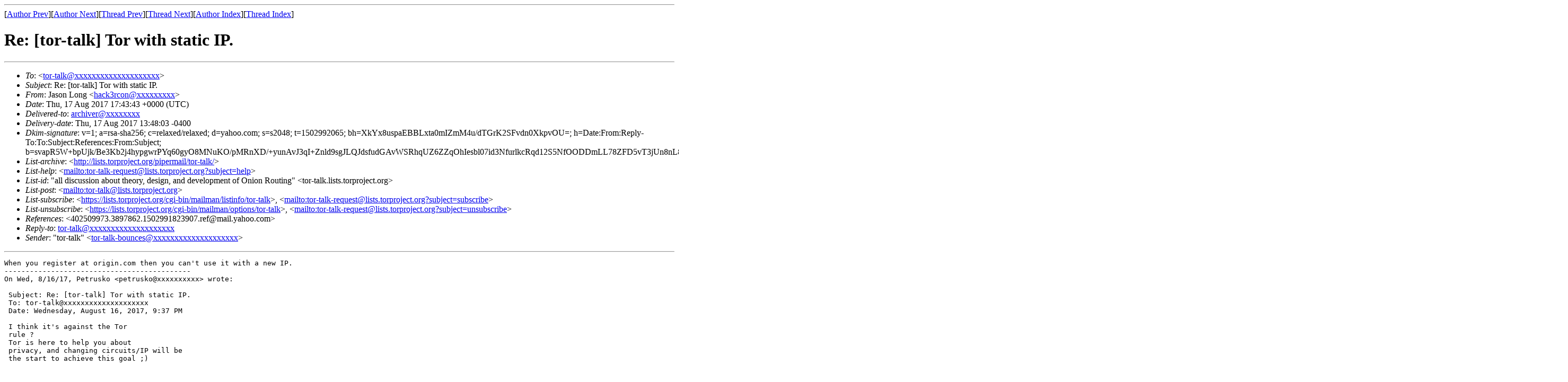

--- FILE ---
content_type: text/html; charset=UTF-8
request_url: https://archives.seul.org/or/talk/Aug-2017/msg00052.html
body_size: 2082
content:
<!-- MHonArc v2.6.19 -->
<!--X-Subject: Re: [tor&#45;talk] Tor with static IP. -->
<!--X-From-R13: Xnfba Zbat &#60;unpx3epbaNlnubb.pbz> -->
<!--X-Date: Thu, 17 Aug 2017 13:48:01 &#45;0400 (EDT) -->
<!--X-Message-Id: 402509973.3897862.1502991823907@mail.yahoo.com -->
<!--X-Content-Type: text/plain -->
<!--X-Reference: 402509973.3897862.1502991823907.ref@mail.yahoo.com -->
<!--X-Head-End-->
<!DOCTYPE HTML PUBLIC "-//W3C//DTD HTML 4.01 Transitional//EN"
        "http://www.w3.org/TR/html4/loose.dtd">
<html>
<head>
<title>Re: [tor-talk] Tor with static IP.</title>
</head>
<body>
<!--X-Body-Begin-->
<!--X-User-Header-->
<!--X-User-Header-End-->
<!--X-TopPNI-->
<hr>
[<a href="msg00033.html">Author Prev</a>][<a href="msg00053.html">Author Next</a>][<a href="msg00050.html">Thread Prev</a>][<a href="msg00073.html">Thread Next</a>][<a href="maillist.html#00052">Author Index</a>][<a href="threads.html#00052">Thread Index</a>]
<!--X-TopPNI-End-->
<!--X-MsgBody-->
<!--X-Subject-Header-Begin-->
<h1>Re: [tor-talk] Tor with static IP.</h1>
<hr>
<!--X-Subject-Header-End-->
<!--X-Head-of-Message-->
<ul>
<li><em>To</em>: &lt;<a href="mailto:tor-talk@DOMAIN.HIDDEN">tor-talk@xxxxxxxxxxxxxxxxxxxx</a>&gt;</li>
<li><em>Subject</em>: Re: [tor-talk] Tor with static IP.</li>
<li><em>From</em>: Jason Long &lt;<a href="mailto:hack3rcon@DOMAIN.HIDDEN">hack3rcon@xxxxxxxxx</a>&gt;</li>
<li><em>Date</em>: Thu, 17 Aug 2017 17:43:43 +0000 (UTC)</li>
<li><em>Delivered-to</em>: <a href="mailto:archiver@DOMAIN.HIDDEN">archiver@xxxxxxxx</a></li>
<li><em>Delivery-date</em>: Thu, 17 Aug 2017 13:48:03 -0400</li>
<li><em>Dkim-signature</em>: v=1; a=rsa-sha256; c=relaxed/relaxed; d=yahoo.com; s=s2048; t=1502992065; bh=XkYx8uspaEBBLxta0mIZmM4u/dTGrK2SFvdn0XkpvOU=; h=Date:From:Reply-To:To:Subject:References:From:Subject; b=svapR5W+bpUjk/Be3Kb2j4hypgwrPYq60gyO8MNuKO/pMRnXD/+yunAvJ3qI+Znld9sgJLQJdsfudGAvWSRhqUZ6ZZqOhIesbl07id3NfurlkcRqd12S5NfOODDmLL78ZFD5vT3jUn8nL8ql9LOzuf/IPMHv/0Ym/bMyfweth3Nkiha/3np741gf+K4rOriBDy122bc8zyssF3NR1upa8beVNABpAidrexLscO7h7iygdFr9VEREB001AKq7IW8DKLezqwJnD7XzTSo+9cCjBt9Ilz10gLYewmrFxzh1P17+5iIuovS8pOYPTtfcqxvNPIxarAieJwionK5/ZBsyqA==</li>
<li><em>List-archive</em>: &lt;<a href="http://lists.torproject.org/pipermail/tor-talk/">http://lists.torproject.org/pipermail/tor-talk/</a>&gt;</li>
<li><em>List-help</em>: &lt;<a href="mailto:tor-talk-request@lists.torproject.org?subject=help">mailto:tor-talk-request@lists.torproject.org?subject=help</a>&gt;</li>
<li><em>List-id</em>: &quot;all discussion about theory, design, and development of Onion Routing&quot; &lt;tor-talk.lists.torproject.org&gt;</li>
<li><em>List-post</em>: &lt;<a href="mailto:tor-talk@lists.torproject.org">mailto:tor-talk@lists.torproject.org</a>&gt;</li>
<li><em>List-subscribe</em>: &lt;<a href="https://lists.torproject.org/cgi-bin/mailman/listinfo/tor-talk">https://lists.torproject.org/cgi-bin/mailman/listinfo/tor-talk</a>&gt;,  &lt;<a href="mailto:tor-talk-request@lists.torproject.org?subject=subscribe">mailto:tor-talk-request@lists.torproject.org?subject=subscribe</a>&gt;</li>
<li><em>List-unsubscribe</em>: &lt;<a href="https://lists.torproject.org/cgi-bin/mailman/options/tor-talk">https://lists.torproject.org/cgi-bin/mailman/options/tor-talk</a>&gt;,  &lt;<a href="mailto:tor-talk-request@lists.torproject.org?subject=unsubscribe">mailto:tor-talk-request@lists.torproject.org?subject=unsubscribe</a>&gt;</li>
<li><em>References</em>: &lt;402509973.3897862.1502991823907.ref@mail.yahoo.com&gt;</li>
<li><em>Reply-to</em>: <a href="mailto:tor-talk@DOMAIN.HIDDEN">tor-talk@xxxxxxxxxxxxxxxxxxxx</a></li>
<li><em>Sender</em>: &quot;tor-talk&quot; &lt;<a href="mailto:tor-talk-bounces@DOMAIN.HIDDEN">tor-talk-bounces@xxxxxxxxxxxxxxxxxxxx</a>&gt;</li>
</ul>
<!--X-Head-of-Message-End-->
<!--X-Head-Body-Sep-Begin-->
<hr>
<!--X-Head-Body-Sep-End-->
<!--X-Body-of-Message-->
<pre>When you register at origin.com then you can't use it with a new IP.
--------------------------------------------
On Wed, 8/16/17, Petrusko &lt;petrusko@xxxxxxxxxx&gt; wrote:

 Subject: Re: [tor-talk] Tor with static IP.
 To: tor-talk@xxxxxxxxxxxxxxxxxxxx
 Date: Wednesday, August 16, 2017, 9:37 PM
 
 I think it's against the Tor
 rule ?
 Tor is here to help you about
 privacy, and changing circuits/IP will be
 the start to achieve this goal ;)
 
 
 
 Jason
 Long :
 &gt; Hello.Can I use Tor with static
 IP? I don't like my IP changed.
 &gt;
 Thank you.
 
 -- 
 Petrusko
 C0BF 2184 4A77 4A18
 90E9 F72C B3CA E665 EBE2 3AE5
 
 -- 
 tor-talk mailing list - tor-talk@xxxxxxxxxxxxxxxxxxxx
 To unsubscribe or change other settings go
 to
 <a  rel="nofollow" href="https://lists.torproject.org/cgi-bin/mailman/listinfo/tor-talk">https://lists.torproject.org/cgi-bin/mailman/listinfo/tor-talk</a>
 
 -----Inline Attachment Follows-----
 
 
-- 
tor-talk mailing list - tor-talk@xxxxxxxxxxxxxxxxxxxx
To unsubscribe or change other settings go to
<a  rel="nofollow" href="https://lists.torproject.org/cgi-bin/mailman/listinfo/tor-talk">https://lists.torproject.org/cgi-bin/mailman/listinfo/tor-talk</a>
</pre>
<!--X-Body-of-Message-End-->
<!--X-MsgBody-End-->
<!--X-Follow-Ups-->
<hr>
<ul><li><strong>Follow-Ups</strong>:
<ul>
<li><strong><a name="00073" href="msg00073.html">Re: [tor-talk] Tor with static IP.</a></strong>
<ul><li><em>From:</em> grarpamp</li></ul></li>
</ul></li></ul>
<!--X-Follow-Ups-End-->
<!--X-References-->
<!--X-References-End-->
<!--X-BotPNI-->
<ul>
<li>Prev by Author:
<strong><a href="msg00033.html">Re: [tor-talk] torproject package repository</a></strong>
</li>
<li>Next by Author:
<strong><a href="msg00053.html">Re: [tor-talk] Tor with static IP.</a></strong>
</li>
<li>Previous by thread:
<strong><a href="msg00050.html">Re: [tor-talk] Tor with static IP.</a></strong>
</li>
<li>Next by thread:
<strong><a href="msg00073.html">Re: [tor-talk] Tor with static IP.</a></strong>
</li>
<li>Index(es):
<ul>
<li><a href="maillist.html#00052"><strong>Author</strong></a></li>
<li><a href="threads.html#00052"><strong>Thread</strong></a></li>
</ul>
</li>
</ul>

<!--X-BotPNI-End-->
<!--X-User-Footer-->
<!--X-User-Footer-End-->
</body>
</html>
